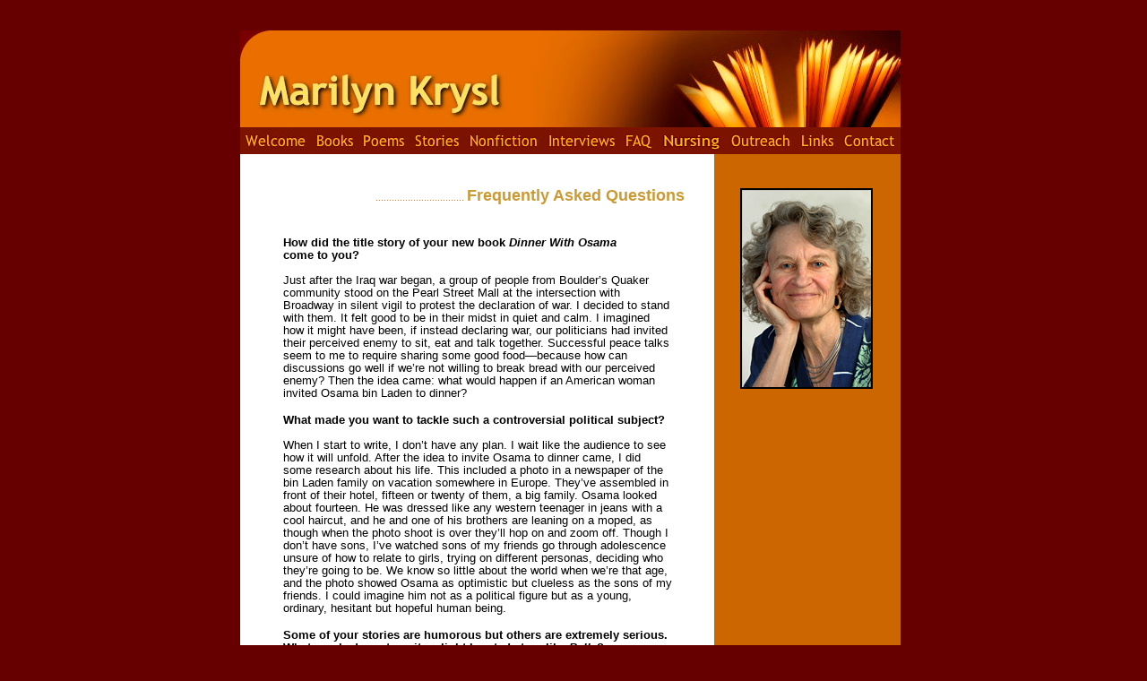

--- FILE ---
content_type: text/html
request_url: https://www.marilynkrysl.com/krysl/faq.html
body_size: 6184
content:
<html>	<head>		<meta http-equiv="content-type" content="text/html;charset=iso-8859-1">		<meta name="generator" content="Adobe GoLive 4">		<title>Marilyn Krysl</title>		<style type="text/css" media="screen"><!--.maintextclass { color: black; font-size: 12px; font-family: "Trebuchet MS", Geneva, Arial, Helvetica, SunSans-Regular, sans-serif; line-height: 14.5px; background-color: transparent; text-align: left }.mainitalictextclass { color: black; font-size: 11px; font-family: "Trebuchet MS", Geneva, Arial, Helvetica, SunSans-Regular, sans-serif; font-style: italic; line-height: 13.5px; background-color: transparent; text-align: left }.serifitalictextclass { color: black; font-size: 11px; font-family: Georgia, "Times New Roman", Times, serif; font-style: italic; line-height: 13.5px; background-color: transparent; text-align: left }.maintextheaderclass { color: black; font-size: 15px; font-family: "Trebuchet MS", Geneva, Arial, Helvetica, SunSans-Regular, sans-serif; font-weight: bold; line-height: 16px; background-color: transparent }--></style>		<csscriptdict import>			<script type="text/javascript" src="CSScriptLib.js"></script>		</csscriptdict>		<csactiondict>			<script type="text/javascript"><!--var preloadFlag = false;function preloadImages() {	if (document.images) {		pre_welcome2 = newImage('art/welcome2.jpg');		pre_books2 = newImage('art/books2.jpg');		pre_poems2 = newImage('art/poems2.jpg');		pre_stories2 = newImage('art/stories2.jpg');		pre_nonfiction2 = newImage('art/nonfiction2.jpg');		pre_interviews2 = newImage('art/interviews2.jpg');		pre_faq2 = newImage('art/faq2.jpg');		pre_nursing2 = newImage('art/nursing2.jpg');		pre_outreach2 = newImage('art/outreach2.jpg');		pre_links2 = newImage('art/links2.jpg');		pre_contact2 = newImage('art/contact2.jpg');		preloadFlag = true;	}}// --></script>		</csactiondict>	</head>	<body onload="preloadImages();" bgcolor="#660000" link="#990000" vlink="#990000" alink="#990000">		<table bgcolor="#660000" cool width="802" height="2623" border="0" cellpadding="0" cellspacing="0" align="center" gridx="16" showgridx gridy="16" showgridy>			<tr height="26">				<td width="801" height="26" colspan="14"><spacer type="block" width="801" height="26"></td>				<td width="1" height="26"><spacer type="block" width="1" height="26"></td>			</tr>			<tr height="108">				<td width="29" height="2563" rowspan="4"><spacer type="block" width="29" height="2563"></td>				<td width="740" height="108" colspan="12" valign="top" align="left" xpos="29"><img src="art/header.jpg" alt="" height="108" width="737" border="0"></td>				<td width="32" height="2563" rowspan="4"><spacer type="block" width="32" height="2563"></td>				<td width="1" height="108"><spacer type="block" width="1" height="108"></td>			</tr>			<tr height="30">				<td width="79" height="30" valign="top" align="left" xpos="29"><a onclick="changeImages('welcome','art/welcome.jpg');" onmouseover="changeImages('welcome','art/welcome2.jpg');return true" onmouseout="changeImages('welcome','art/welcome.jpg');return true" href="../index.html"><img id="welcome" src="art/welcome.jpg" alt="" name="welcome" height="30" width="79" border="0"></a></td>				<td width="53" height="30" valign="top" align="left" xpos="108"><a onclick="changeImages('books','art/books.jpg');" onmouseover="changeImages('books','art/books2.jpg');return true" onmouseout="changeImages('books','art/books.jpg');return true" href="books.html"><img id="books" src="art/books.jpg" alt="" name="books" height="30" width="53" border="0"></a></td>				<td width="57" height="30" valign="top" align="left" xpos="161"><a onclick="changeImages('poems','art/poems.jpg');" onmouseover="changeImages('poems','art/poems2.jpg');return true" onmouseout="changeImages('poems','art/poems.jpg');return true" href="poems.html"><img id="poems" src="art/poems.jpg" alt="" name="poems" height="30" width="57" border="0"></a></td>				<td width="61" height="30" valign="top" align="left" xpos="218"><a onclick="changeImages('stories','art/stories.jpg');" onmouseover="changeImages('stories','art/stories2.jpg');return true" onmouseout="changeImages('stories','art/stories.jpg');return true" href="stories.html"><img id="stories" src="art/stories.jpg" alt="" name="stories" height="30" width="61" border="0"></a></td>				<td width="89" height="30" valign="top" align="left" xpos="279"><a onclick="changeImages('nonfiction','art/nonfiction.jpg');" onmouseover="changeImages('nonfiction','art/nonfiction2.jpg');return true" onmouseout="changeImages('nonfiction','art/nonfiction.jpg');return true" href="nonfiction.html"><img id="nonfiction" src="art/nonfiction.jpg" alt="" name="nonfiction" height="30" width="89" border="0"></a></td>				<td width="85" height="30" valign="top" align="left" xpos="368"><a onclick="changeImages('interviews','art/interviews.jpg');" onmouseover="changeImages('interviews','art/interviews2.jpg');return true" onmouseout="changeImages('interviews','art/interviews.jpg');return true" href="interviews.html"><img id="interviews" src="art/interviews.jpg" alt="" name="interviews" height="30" width="85" border="0"></a></td>				<td width="40" height="30" valign="top" align="left" xpos="453"><a onclick="changeImages('faq','art/faq.jpg');" onmouseover="changeImages('faq','art/faq2.jpg');return true" onmouseout="changeImages('faq','art/faq.jpg');return true" href="faq.html"><img id="faq" src="art/faq.jpg" alt="" name="faq" height="30" width="40" border="0"></a></td>				<td width="78" height="30" colspan="2" valign="top" align="left" xpos="493"><a onclick="changeImages('nursing','art/nursing.jpg');" onmouseover="changeImages('nursing','art/nursing2.jpg');return true" onmouseout="changeImages('nursing','art/nursing.jpg');return true" href="nursing.html"><img id="nursing" src="art/nursing.jpg" alt="" name="nursing" height="30" width="78" border="0"></a></td>				<td width="77" height="30" valign="top" align="left" xpos="571"><a onclick="changeImages('outreach','art/outreach.jpg');" onmouseover="changeImages('outreach','art/outreach2.jpg');return true" onmouseout="changeImages('outreach','art/outreach.jpg');return true" href="outreach.html"><img id="outreach" src="art/outreach.jpg" alt="" name="outreach" height="30" width="77" border="0"></a></td>				<td width="49" height="30" valign="top" align="left" xpos="648"><a onclick="changeImages('links','art/links.jpg');" onmouseover="changeImages('links','art/links2.jpg');return true" onmouseout="changeImages('links','art/links.jpg');return true" href="links.html"><img id="links" src="art/links.jpg" alt="" name="links" height="30" width="49" border="0"></a></td>				<td width="72" height="30" valign="top" align="left" xpos="697"><a onclick="changeImages('contact','art/contact.jpg');" onmouseover="changeImages('contact','art/contact2.jpg');return true" onmouseout="changeImages('contact','art/contact.jpg');return true" href="contact.html"><img id="contact" src="art/contact.jpg" alt="" name="contact" height="30" width="69" border="0"></a></td>				<td width="1" height="30"><spacer type="block" width="1" height="30"></td>			</tr>			<tr height="2364">				<td width="529" height="2364" colspan="8" valign="top" align="left" xpos="29">					<table width="529" border="0" cellspacing="0" cellpadding="0" bgcolor="white" cool gridx="16" gridy="16" height="2364" showgridx showgridy>						<tr height="36">							<td width="528" height="36" colspan="5"><spacer type="block" width="528" height="36"></td>							<td width="1" height="36"><spacer type="block" width="1" height="36"></td>						</tr>						<tr height="56">							<td width="25" height="56"><spacer type="block" width="25" height="56"></td>							<td content csheight="27" width="471" height="56" colspan="3" valign="top" xpos="25">								<div align="right">									<font size="1" color="#cc6600" face="Trebuchet MS, Geneva, Arial, Helvetica, SunSans-Regular, sans-serif">................................. </font><font size="4" color="#cc9933" face="Trebuchet MS, Geneva, Arial, Helvetica, SunSans-Regular, sans-serif"><b>Frequently Asked Questions</b></font></div>							</td>							<td width="32" height="56"><spacer type="block" width="32" height="56"></td>							<td width="1" height="56"><spacer type="block" width="1" height="56"></td>						</tr>						<tr height="2271">							<td width="48" height="2271" colspan="2"><spacer type="block" width="48" height="2271"></td>							<td content csheight="2263" cslocked width="434" height="2271" valign="top" xpos="48">								<p><span class="maintextclass"><b><font size="2" face="Trebuchet MS, Geneva, Arial, Helvetica, SunSans-Regular, sans-serif">How did the title story of your new book <i>Dinner With Osama<br>												</i>come to you?<br>												<br>											</font></b><font size="2" face="Trebuchet MS, Geneva, Arial, Helvetica, SunSans-Regular, sans-serif">Just after the Iraq war began, a group of people from Boulder&rsquo;s Quaker community stood on the Pearl Street Mall at the intersection with Broadway in silent vigil to protest the declaration of war. I decided to stand with them. It felt good to be in their midst in quiet and calm. I imagined how it might have been, if instead declaring war, our politicians had invited their perceived enemy to sit, eat and talk together. Successful peace talks seem to me to require sharing some good food&#151;because how can discussions go well if we&rsquo;re not willing to break bread with our perceived enemy? Then the idea came: what would happen if an American woman invited Osama bin Laden to dinner?</font></span></p>								<p><span class="maintextclass"><b><font size="2" face="Trebuchet MS, Geneva, Arial, Helvetica, SunSans-Regular, sans-serif">What made you want to tackle such a controversial political subject?<br>												<br>											</font></b><font size="2" face="Trebuchet MS, Geneva, Arial, Helvetica, SunSans-Regular, sans-serif">When I start to write, I don&rsquo;t have any plan. I wait like the audience to see how it will unfold. After the idea to invite Osama to dinner came, I did some research about his life. This included a photo in a newspaper of the bin Laden family on vacation somewhere in Europe. They&rsquo;ve assembled in front of their hotel, fifteen or twenty of them, a big family. Osama looked about fourteen. He was dressed like any western teenager in jeans with a cool haircut, and he and one of his brothers are leaning on a moped, as though when the photo shoot is over they&rsquo;ll hop on and zoom off. Though I don&rsquo;t have sons, I&rsquo;ve watched sons of my friends go through adolescence unsure of how to relate to girls, trying on different personas, deciding who they&rsquo;re going to be. We know so little about the world when we&rsquo;re that age, and the photo showed Osama as optimistic but clueless as the sons of my friends. I could imagine him not as a political figure but as a young, ordinary, hesitant but hopeful human being.</font></span></p>								<p><span class="maintextclass"><b><font size="2" face="Trebuchet MS, Geneva, Arial, Helvetica, SunSans-Regular, sans-serif">Some of your stories are humorous but others are extremely serious. What sparked you to write a light hearted story like <i>Belly</i>?<br>												<br>											</font></b><font size="2" face="Trebuchet MS, Geneva, Arial, Helvetica, SunSans-Regular, sans-serif">A friend of mine told me she was actually thinking of getting liposuction to deal with what she imagined was an obscenely protruding belly, and I was shocked. She seemed to me way overboard, and I worried she might actually do it. So I began to explore the whole issue of women&rsquo;s bellies, and ended up writing a story that I hoped would convince her to give up this idea!</font></span></p>								<p><span class="maintextclass"><b><font size="2" face="Trebuchet MS, Geneva, Arial, Helvetica, SunSans-Regular, sans-serif">In <i>Cherry Garcia, Pistacio Cream</i> you the author burst into the story at intervals and comment on the story, on yourself, and on the reader. Why not just write the story?<br>												<br>											</font></b><font size="2" face="Trebuchet MS, Geneva, Arial, Helvetica, SunSans-Regular, sans-serif">Meta-fiction, the author interrupting her text and commenting on it, was <i>avant-garde</i> twenty years ago. Now it&rsquo;s simply one of the available modes. It fascinated me to think about how readers might perceive this upbeat mother-daughter story in an era when the market has trained mainstream readers to expect fiction that features lots of shoot &lsquo;em up action, violence and shocking events. So I tried to imagine what a reader&rsquo;s unconscious expectations might be, and to articulate that, so that my readers then might think not just about the happiness of the mother and daughter but also about their own unconscious assumptions. The story won a prize, which suggests that this struck a cord with quite a few readers.</font></span></p>								<p><span class="maintextclass"><b><font size="2" face="Trebuchet MS, Geneva, Arial, Helvetica, SunSans-Regular, sans-serif"><i>Dinner with Osama</i> and <i>Are We Dwelling Deep Yet?</i> both feature Osama and George Bush as characters you make fun of. How do you manage to make them into cartoon characters, and at the same time explore serious issues like suicide bombers?<br>												<br>											</font></b><font size="2" face="Trebuchet MS, Geneva, Arial, Helvetica, SunSans-Regular, sans-serif">I like shifting gears. We don&rsquo;t feel morose, scared, ecstatic or sanguine always but just for a while. Each time I&rsquo;m given the beginning sentences of a story, the story&rsquo;s tone is in those first sentences&#151;serious, or light hearted, or foreboding, or bemused&#151;and I know immediately then from that tone the story&rsquo;s mood.<br>											<br>											&ldquo;You want life&#151;there has to be a death.&rdquo; The voice that speaks that first sentence of &ldquo;Dwelling&rdquo; is practical and forthright, a bit like a parent explaining life&rsquo;s terms to a child. The line also suggests that the speaker is smart, perhaps even wise, and definitely knows what the score is. Immediately a reader wants to know just how smart this person really is, and also how it is that death is required by life. It&rsquo;s a line that writers call a hook&#151;it draws the reader&rsquo;s attention.<br>											<br>											All my collections feature some stories that satirize public figures. Satire is mode that&rsquo;s playful, and at the same time invites the reader to think about serious subjects. Readers get to laugh, and also to think about controversial issues.</font></span></p>								<p><span class="maintextclass"><b><font size="2" face="Trebuchet MS, Geneva, Arial, Helvetica, SunSans-Regular, sans-serif">A suicide bomber in Boulder, Colorado seems a far fetched idea,<br>												at least at first. By the end of the story though it feels entirely plausible.<br>												<br>											</font></b><font size="2" face="Trebuchet MS, Geneva, Arial, Helvetica, SunSans-Regular, sans-serif">It&rsquo;s both far fetched and plausible, as you say. I find that idea fascinating, and enjoyed the challenge. I had lots of fun making fun of Boulder too, and of Boulderites politically correct concerns. At the same time though, I&rsquo;m truly grateful to live here where so many people aren&rsquo;t simply airheads but are smart, ethical, knowledgeable and wise, AND generous&#151;the best company!</font></span></p>								<p><span class="maintextclass"><b><font size="2" face="Trebuchet MS, Geneva, Arial, Helvetica, SunSans-Regular, sans-serif">Did you travel to Sudan to write <i>Welcome To the Torture<br>													Center, Love</i>?<br>												<br>											</font></b><font size="2" face="Trebuchet MS, Geneva, Arial, Helvetica, SunSans-Regular, sans-serif">I&rsquo;ve done some humanitarian work abroad, but in the late Nineties I knew nothing about Sudan. I was reading the Manchester Guardian Weekly&#151;this was late Nineties, a decade before Darfur&#151;and came to an article about the war between Sudan&rsquo;s northern Muslim Arabs and the south&rsquo;s Dinka, Nuer and other black African tribes. There&rsquo;d been a Seventeen Year War, then a decade of uneasy peace, and then a second war began around 1985. There was a stark, compelling photo of a young, extremely emaciated Dinka mother holding her bag of bones dead daughter who has died of starvation. She&rsquo;s about to bury this dead child.<br>											<br>											It was the kind of photo that immediately burned itself into my every synapse and cell, and the image is still there.<br>											<br>											I clipped the photo and put it in my file. But I couldn&rsquo;t forget it. From time to time look at it and feel how wrong it is that people starve. I knew almost nothing about Sudan and its history, and once I started researching, I realized I&rsquo;d have to know a lot more if I was going to write intelligently. So I consulted with Francis Deng who&rsquo;s written eloquently about Sudan&rsquo;s history, then traveled to Kenya and Sudan to do more research.<br>											<br>											I&rsquo;m so happy that I embarked on that project because a little later 40 of Sudan&rsquo;s Lost Boys came to live in Denver/Boulder, and some of them became friends, partly, I&rsquo;m sure, because I knew about the history of their country.</font></span></p>								<p><span class="maintextclass"><b><font size="2" face="Trebuchet MS, Geneva, Arial, Helvetica, SunSans-Regular, sans-serif">When do you write, and how often, and where?<br>												<br>											</font></b><font size="2" face="Trebuchet MS, Geneva, Arial, Helvetica, SunSans-Regular, sans-serif">Morning. First thing. Coffee and my notebook, or the computer. I go into the quiet of my studio, no phone. Writing feels meditative, and concentrated. I like the feel of the world being quiet around me, suggesting that I don&rsquo;t have to hurry. I don&rsquo;t think about ideas. I simply wait for the interesting words to offer themselves.<br>											<br>											I usually stay at it four or five hours, until I&rsquo;m tired and hungry. Sometimes though, when I feel I need a change, I first go for a run or a hard half-hour swim, and then write.</font></span></p>								<p><span class="maintextclass"><b><font size="2" face="Trebuchet MS, Geneva, Arial, Helvetica, SunSans-Regular, sans-serif">What do you mean when you say you wait for words to<br>												offer themselves?<br>												<br>											</font></b><font size="2" face="Trebuchet MS, Geneva, Arial, Helvetica, SunSans-Regular, sans-serif">My maternal grandparents on their Kansas wheat and cattle land read the Bible aloud. Listening to them was like listening to Adam and Eve speak. I heard the Old Testament&rsquo;s grandeur made immanent in waves of sound, and I imagined that words came out of the ground and were lifted by wind into our mouths. I heard words emerge from grasses, the Russian olive trees, the pond&rsquo;s water. When words came, I knew they were not <i>my</i> words but given to me, and I was to share them, pass them on. I sang songs to birds and whispered stories to a rabbit that sometimes sat near me. I told cows what I thought. When I grew up, I gave up thinking that words came out of the ground because no one else seemed to think that, but now I believe this again. There&rsquo;s no way to be alive and not to be enmeshed in the mesh of the world.</font></span></p>							</td>							<td width="46" height="2271" colspan="2"><spacer type="block" width="46" height="2271"></td>							<td width="1" height="2271"><spacer type="block" width="1" height="2271"></td>						</tr>						<tr height="1" cntrlrow>							<td width="25" height="1"><spacer type="block" width="25" height="1"></td>							<td width="23" height="1"><spacer type="block" width="23" height="1"></td>							<td width="434" height="1"><spacer type="block" width="434" height="1"></td>							<td width="14" height="1"><spacer type="block" width="14" height="1"></td>							<td width="32" height="1"><spacer type="block" width="32" height="1"></td>							<td width="1" height="1"><spacer type="block" width="1" height="1"></td>						</tr>					</table>				</td>				<td width="211" height="2364" colspan="4" valign="top" align="left" xpos="558">					<table width="208" border="0" cellspacing="0" cellpadding="0" bgcolor="#cc6600" cool gridx="16" gridy="16" height="2364" showgridx showgridy>						<tr height="38">							<td width="29" height="2363" rowspan="2"><spacer type="block" width="29" height="2363"></td>							<td width="178" height="38"><spacer type="block" width="178" height="38"></td>							<td width="1" height="38"><spacer type="block" width="1" height="38"></td>						</tr>						<tr height="2325">							<td width="178" height="2325" valign="top" align="left" xpos="29"><img src="art/kryslfaq.jpg" alt="" height="220" width="144" border="2"></td>							<td width="1" height="2325"><spacer type="block" width="1" height="2325"></td>						</tr>						<tr height="1" cntrlrow>							<td width="29" height="1"><spacer type="block" width="29" height="1"></td>							<td width="178" height="1"><spacer type="block" width="178" height="1"></td>							<td width="1" height="1"><spacer type="block" width="1" height="1"></td>						</tr>					</table>				</td>				<td width="1" height="2364"><spacer type="block" width="1" height="2364"></td>			</tr>			<tr height="61">				<td bgcolor="#330000" content csheight="61" width="740" height="61" colspan="12" valign="top" xpos="29">					<div align="center">						<br>						<font size="2" color="white" face="Trebuchet MS, Geneva, Arial, Helvetica, SunSans-Regular, sans-serif"><a href="../index.html">Welcome</a>&nbsp;&nbsp;&nbsp;<a href="books.html">Books</a>&nbsp;&nbsp;&nbsp;<a href="poems.html">Poems</a>&nbsp;&nbsp;&nbsp;<a href="stories.html">Stories</a>&nbsp;&nbsp;&nbsp;<a href="nonfiction.html">Nonfiction</a>&nbsp;&nbsp;&nbsp;<a href="interviews.html">Interviews</a>&nbsp;&nbsp;&nbsp;<a href="faq.html">FAQ</a>&nbsp;&nbsp;&nbsp;<a href="nursing.html">Nursing</a>&nbsp;&nbsp;<a href="outreach.html">Outreach</a>&nbsp;&nbsp;&nbsp;<a href="links.html">Links</a>&nbsp;&nbsp;&nbsp;<a href="contact.html">Contact</a></font></div>				</td>				<td width="1" height="61"><spacer type="block" width="1" height="61"></td>			</tr>			<tr height="33">				<td width="801" height="33" colspan="14"><spacer type="block" width="801" height="33"></td>				<td width="1" height="33"><spacer type="block" width="1" height="33"></td>			</tr>			<tr height="1" cntrlrow>				<td width="29" height="1"><spacer type="block" width="29" height="1"></td>				<td width="79" height="1"><spacer type="block" width="79" height="1"></td>				<td width="53" height="1"><spacer type="block" width="53" height="1"></td>				<td width="57" height="1"><spacer type="block" width="57" height="1"></td>				<td width="61" height="1"><spacer type="block" width="61" height="1"></td>				<td width="89" height="1"><spacer type="block" width="89" height="1"></td>				<td width="85" height="1"><spacer type="block" width="85" height="1"></td>				<td width="40" height="1"><spacer type="block" width="40" height="1"></td>				<td width="65" height="1"><spacer type="block" width="65" height="1"></td>				<td width="13" height="1"><spacer type="block" width="13" height="1"></td>				<td width="77" height="1"><spacer type="block" width="77" height="1"></td>				<td width="49" height="1"><spacer type="block" width="49" height="1"></td>				<td width="72" height="1"><spacer type="block" width="72" height="1"></td>				<td width="32" height="1"><spacer type="block" width="32" height="1"></td>				<td width="1" height="1"><spacer type="block" width="1" height="1"></td>			</tr>		</table>	</body></html>